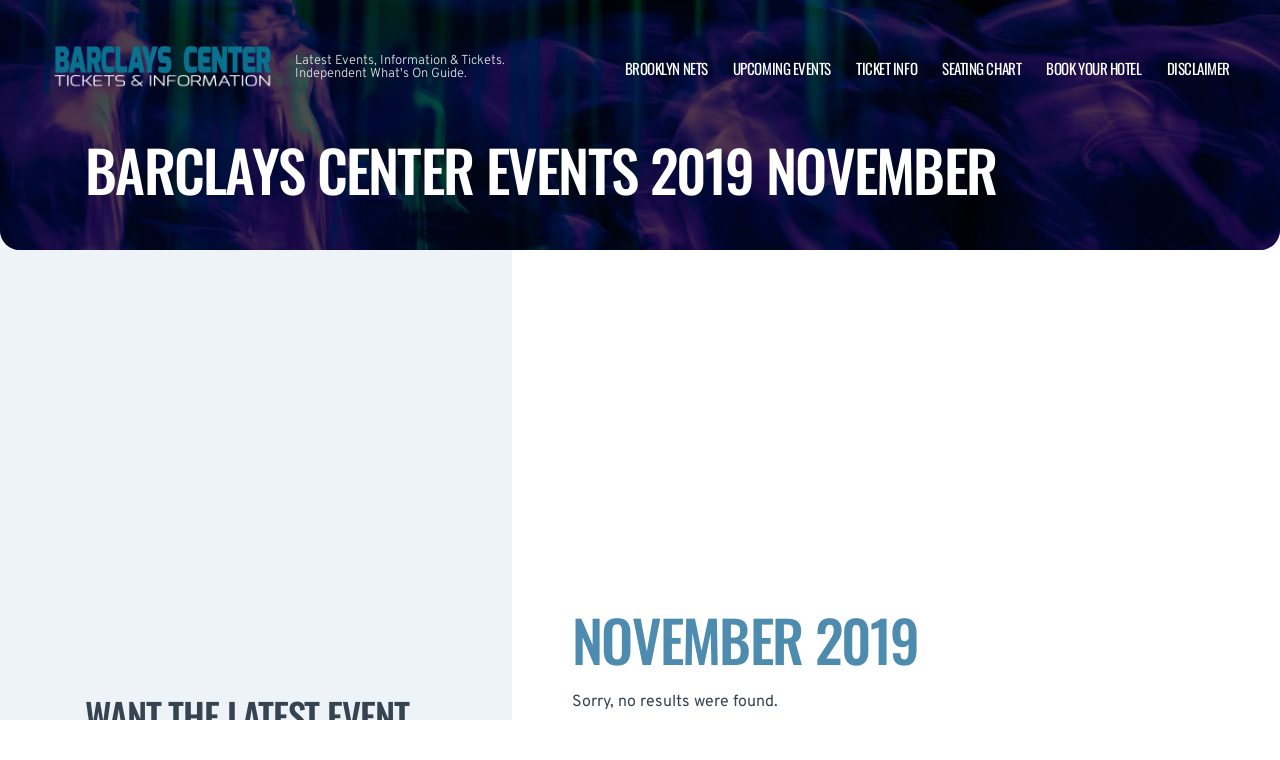

--- FILE ---
content_type: text/html; charset=utf-8
request_url: https://www.google.com/recaptcha/api2/aframe
body_size: 269
content:
<!DOCTYPE HTML><html><head><meta http-equiv="content-type" content="text/html; charset=UTF-8"></head><body><script nonce="pnzk7pKf4JAzOQNtflU03w">/** Anti-fraud and anti-abuse applications only. See google.com/recaptcha */ try{var clients={'sodar':'https://pagead2.googlesyndication.com/pagead/sodar?'};window.addEventListener("message",function(a){try{if(a.source===window.parent){var b=JSON.parse(a.data);var c=clients[b['id']];if(c){var d=document.createElement('img');d.src=c+b['params']+'&rc='+(localStorage.getItem("rc::a")?sessionStorage.getItem("rc::b"):"");window.document.body.appendChild(d);sessionStorage.setItem("rc::e",parseInt(sessionStorage.getItem("rc::e")||0)+1);localStorage.setItem("rc::h",'1768569996931');}}}catch(b){}});window.parent.postMessage("_grecaptcha_ready", "*");}catch(b){}</script></body></html>